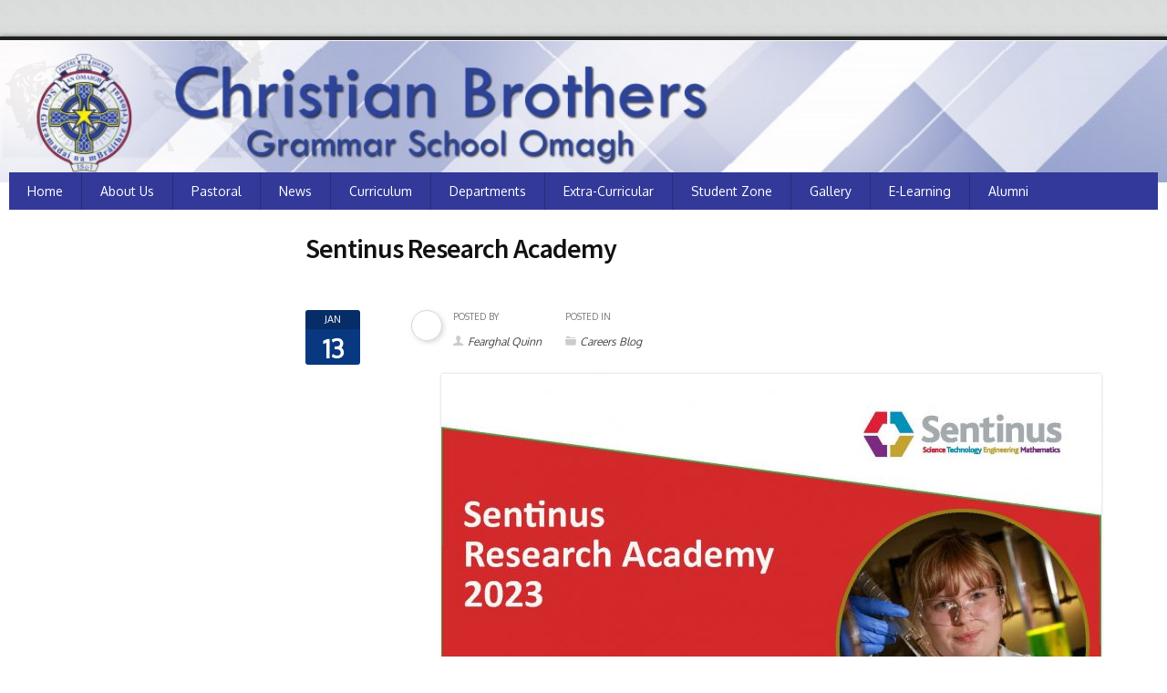

--- FILE ---
content_type: text/javascript
request_url: https://cbsomagh.org/wp-content/themes/uoc/assets/scripts/lightbox.js?ver=6.6.4
body_size: 955
content:
jQuery(document).ready(function ($) {
    $("area[rel^='prettyPhoto']").prettyPhoto();

    $(".lightbox:first a[rel^='prettyPhoto']").prettyPhoto({animation_speed: 'normal', slideshow: 3000, autoplay_slideshow: false});
    $(".lightbox:gt(0) a[rel^='prettyPhoto']").prettyPhoto({animation_speed: 'fast', slideshow: 10000, hideflash: true});

    $("#custom_content a[rel^='prettyPhoto']:first").prettyPhoto({
        custom_markup: '<div id="map_canvas" style="width:260px; height:265px"></div>',
        changepicturecallback: function () {
            initialize();
        }
    });

    $("#custom_content a[rel^='prettyPhoto']:last").prettyPhoto({
        custom_markup: '<div id="bsap_1259344" class="bsarocks bsap_d49a0984d0f377271ccbf01a33f2b6d6"></div><div id="bsap_1237859" class="bsarocks bsap_d49a0984d0f377271ccbf01a33f2b6d6" style="height:260px"></div><div id="bsap_1251710" class="bsarocks bsap_d49a0984d0f377271ccbf01a33f2b6d6"></div>',
        changepicturecallback: function () {
            _bsap.exec();
        }
    });
});
			

--- FILE ---
content_type: text/javascript
request_url: https://cbsomagh.org/wp-content/themes/uoc/assets/scripts/functions.js?ver=6.6.4
body_size: 11309
content:
/* ---------------------------------------------------------------------------
 * Footer Back To Top Function
 * --------------------------------------------------------------------------- */
jQuery('#backtop, #backtop2').on('click', function () {
    jQuery('html, body').animate({scrollTop: 0}, 800);
    return false;
});

/* ---------------------------------------------------------------------------
 * 	FlexSlider Function
 * --------------------------------------------------------------------------- */
jQuery(window).load(function () {
    if (jQuery('.flexslider').length != '') {
        jQuery('.flexslider').flexslider({
            slideshowSpeed: 4000,
            animationDuration: 1100,
            animation: 'slide',
            directionNav: true,
            controlNav: false,
            pausePlay: true,
            pauseText: 'Pause',
            playText: 'Play',
            prevText: "<i class='icon-arrow-left10'></i>",
            nextText: "<i class='icon-arrow-right10'></i>",
            start: function (slider) {
                jQuery('.flexslider').removeClass('cs-loading');
                jQuery('.flexslider').find('.loader').remove();
            }
        });
    }
});

jQuery(window).load(function () {
    if (jQuery('#cs-customnav').length != '') {
        jQuery('#cs-customnav').flexslider({
            slideshowSpeed: 4000,
            animationDuration: 1100,
            animation: 'slide',
            directionNav: true,
            controlNav: false,
        });
    }
});
// NewsTicker Function
jQuery(window).load(function () {
    if (jQuery('.news-ticker').length != '') {
        jQuery('.news-ticker').flexslider({
            slideshowSpeed: 2000,
            animationDuration: 1100,
            animation: 'fade',
            directionNav: true,
            controlNav: false,
            pausePlay: false,
            pauseText: 'Pause',
            playText: 'Play',
            prevText: "<i class='icon-arrow-left10'></i>",
            nextText: "<i class='icon-arrow-right10'></i>",
        });
    }
});
// Gallery Slider
jQuery(window).load(function () {
    if (jQuery('#carousel').length != '') {
        jQuery('#carousel').flexslider({
            animation: "slide",
            controlNav: false,
            animationLoop: true,
            slideshow: false,
            itemWidth: 170,
            itemMargin: 8,
            asNavFor: '#slider'
        });
        jQuery('#slider').flexslider({
            slideshowSpeed: 4000,
            animationDuration: 1100,
            animation: 'slide',
            directionNav: true,
            controlNav: false,
            pausePlay: true,
            pauseText: 'Pause',
            playText: 'Play',
            prevText: "<i class='icon-arrow-left10'></i>",
            nextText: "<i class='icon-arrow-right10'></i>",
            sync: "#carousel"
        });
    }
});

function cs_mailchimp_submit(theme_url, counter, admin_url) {
    'use strict';
    $ = jQuery;
    var mailchimp = $('.newsletter-from');
    mailchimp.find("i").removeClass('icon-envelope4');
    mailchimp.find("i").addClass('icon-refresh icon-spin');
    //$('#process_' + counter).html('<div id="process_newsletter_' + counter + '"><i class="icon-refresh icon-spin"></i></div>');
    $.ajax({
        type: 'POST',
        url: admin_url,
        data: $('#mcform_' + counter).serialize() + '&action=cs_mailchimp',
        success: function (response) {
            mailchimp.find("i").removeClass('icon-refresh icon-spin');
            mailchimp.find("i").addClass('icon-envelope4');
            $('#mcform_' + counter).get(0).reset();
            $('#newsletter_mess_' + counter).fadeIn(600);
            $('#newsletter_mess_' + counter).html(response);
            $('#btn_newsletter_' + counter).fadeIn(600);
           // $('#process_' + counter).html('');
        }
    });
}


/* ---------------------------------------------------------------------------
 * 	OwlCarousel Function
 * --------------------------------------------------------------------------- */
jQuery(document).ready(function () {
    if (jQuery('.owl-carousel').length != '') {
        jQuery('.owl-carousel').owlCarousel({
            loop: true,
            margin: 0,
            nav: true,
            dots: false,
            navText: [
                "<i class='icon-arrow-left10'></i>",
                "<i class='icon-arrow-right10'></i>"
            ],
            responsive: {
                0: {
                    items: 1
                },
                600: {
                    items: 1
                },
                1000: {
                    items: 1
                }
            }
        });
    }
});
jQuery(document).ready(function () {
    if (jQuery('.cs-partner').length != '') {
        jQuery('.cs-partner').owlCarousel({
            loop: true,
            margin: 10,
            nav: true,
            dots: false,
            navText: [
                "<i class='icon-arrow-left10'></i>",
                "<i class='icon-arrow-right10'></i>"
            ],
            responsive: {
                0: {
                    items: 1
                },
                600: {
                    items: 3
                },
                1000: {
                    items: 6
                }
            }
        });
    }
});

/* ---------------------------------------------------------------------------
 * Footer Back To Top Function
 * --------------------------------------------------------------------------- */
jQuery(document).ready(function () {
    //Click event to scroll to top
    jQuery('#backtop').click(function () {
        jQuery('html, body').animate({scrollTop: 0}, 800);
        return false;
    });

});


/* ---------------------------------------------------------------------------
 * 	Courses Accordian
 * --------------------------------------------------------------------------- */
if (jQuery('.cs-course-table').length != '') {
    jQuery('.cs-course-table').find('.cs-courses').hide();
    jQuery('.cs-course-table .active').find('.cs-courses').show();
    jQuery('.cs-course-table .active').find('.opener a').html('-');

    jQuery('.cs-course-table .title-bar').on('click', '.opener a', function (e) {
        e.preventDefault();
        var active = jQuery(this).parents('article').hasClass('active')
        if (!active) {
            jQuery('.cs-course-table').find('article').removeClass('active');
            jQuery(this).parents('article').addClass('active');

            jQuery('.cs-course-table').find('.cs-courses').slideUp();
            jQuery('.cs-course-table .active').find('.cs-courses').slideDown();

            jQuery('.cs-course-table .title-bar').find('.opener a').html('+');
            jQuery(this).html('-');
        } else {
            jQuery(this).parents('article').removeClass('active');
            jQuery('.cs-course-table').find('.cs-courses').slideUp();
            jQuery('.cs-course-table .title-bar').find('.opener a').html('+');
        }
    });
}

/* ---------------------------------------------------------------------------
 * 	Courses Tabs
 * --------------------------------------------------------------------------- */

if (jQuery('.cs-tabs').length != '') {
    var preActive = jQuery('.cs-tabs').find('.tab-nav .active a').attr('href');
    jQuery('.cs-tabs .tab-content').find('.tabs').hide();
    jQuery('.cs-tabs .tab-content').find(preActive).show();

    jQuery('.cs-tabs .tab-nav').on('click', 'a', function (e) {
        e.preventDefault();
        var activeCheck = jQuery(this).parents('li').hasClass('active');
        if (!activeCheck) {
            jQuery('.cs-tabs .tab-nav').find('li').removeClass('active');
            jQuery(this).parents('li').addClass('active');

            var active = jQuery('.cs-tabs').find('.tab-nav .active a').attr('href');

            jQuery('.cs-tabs .tab-content').find('.tabs').hide();
            jQuery('.cs-tabs .tab-content').find(active).show();
        }
    });
}



/* ---------------------------------------------------------------------------
 * 	Widget Tabs
 * --------------------------------------------------------------------------- */

if (jQuery('.widget_tabs').length != '') {
    var preActive = jQuery('.widget_tabs').find('.tab-nav .active a').attr('href');
    jQuery('.widget_tabs .tab-content').find('.tabs').hide();
    jQuery('.widget_tabs .tab-content').find(preActive).show();

    jQuery('.widget_tabs .tab-nav').on('click', 'a', function (e) {
        e.preventDefault();
        var activeCheck = jQuery(this).parents('li').hasClass('active');
        if (!activeCheck) {
            jQuery('.widget_tabs .tab-nav').find('li').removeClass('active');
            jQuery(this).parents('li').addClass('active');

            var active = jQuery('.widget_tabs').find('.tab-nav .active a').attr('href');

            jQuery('.widget_tabs .tab-content').find('.tabs').hide();
            jQuery('.widget_tabs .tab-content').find(active).show();
        }
    });
}

/* ---------------------------------------------------------------------------
 * 	Header Responsive
 * --------------------------------------------------------------------------- */
jQuery(document).ready(function () {
    jQuery(".navigation ul ul").parent('li').addClass('parentIcon');
    jQuery(".navigation ul ul").parent('li').prepend("<span class='responsive-btn'><i class='icon-plus8'></i></span>");

    jQuery(".navigation ul a").click(function (e) {

        var a = jQuery(window).width();
        var b = 1000
        if (a <= b) {

            var dropCheck = jQuery(this).parent('li').find('.sub-dropdown');

            if (dropCheck.length != '') {
                e.preventDefault();
                if (jQuery(this).parent('li').hasClass('active')) {
                    jQuery(this).parent('li').find('.responsive-btn').html("<i class='icon-plus8'></i>");
                    jQuery(this).parent('li').removeClass('active');
                    jQuery(this).parent('li').children('ul').hide();
                } else {
                    jQuery(".navigation .responsive-btn").html("<i class='icon-plus8'></i>");
                    jQuery(this).parent('li').find('.responsive-btn').html("<i class='icon-minus8'></i>");
                    jQuery(this).parent('li').parent('ul').find('li').removeClass('active');
                    jQuery(this).parent('li').addClass('active');
                    jQuery(this).parent('li').parent('ul').find('li>ul').hide();
                    jQuery(this).parent('li').children('ul').show();
                }
            }
        }
    });

    jQuery('.cs-click-menu').on('click', function (e) {
        e.preventDefault();
        jQuery(this).siblings('ul').slideToggle();
        jQuery(".navigation ul ul").hide();
    });
});
jQuery(window).resize(function () {
    var a = jQuery(window).width();
    var b = 1000
    if (a >= b) {
        jQuery(".navigation ul ul,.navigation ul").show();
    } else {
        jQuery(".navigation ul ul,.navigation ul").hide();
    }
});

